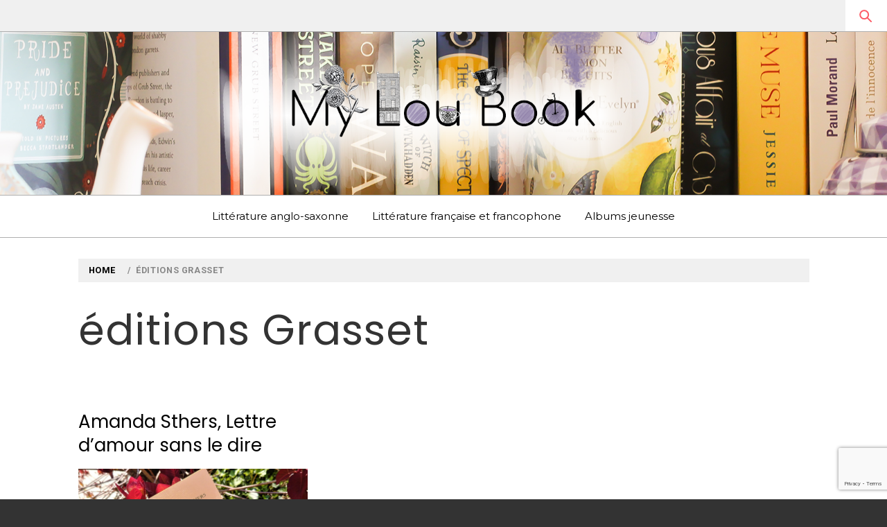

--- FILE ---
content_type: text/html; charset=UTF-8
request_url: http://www.myloubook.com/tag/editions-grasset/
body_size: 7640
content:
<!doctype html>
<html lang="fr-FR">
<head>
    <meta charset="UTF-8">
    <meta name="viewport" content="width=device-width, initial-scale=1">
    <link rel="profile" href="http://gmpg.org/xfn/11">
    <title>éditions Grasset &#8211; MylouBook</title>
<link rel='dns-prefetch' href='//www.myloubook.com' />
<link rel='dns-prefetch' href='//fonts.googleapis.com' />
<link rel='dns-prefetch' href='//s.w.org' />
<link rel="alternate" type="application/rss+xml" title="MylouBook &raquo; Flux" href="http://www.myloubook.com/feed/" />
<link rel="alternate" type="application/rss+xml" title="MylouBook &raquo; Flux des commentaires" href="http://www.myloubook.com/comments/feed/" />
<link rel="alternate" type="application/rss+xml" title="MylouBook &raquo; Flux de l’étiquette éditions Grasset" href="http://www.myloubook.com/tag/editions-grasset/feed/" />
		<script type="text/javascript">
			window._wpemojiSettings = {"baseUrl":"https:\/\/s.w.org\/images\/core\/emoji\/11\/72x72\/","ext":".png","svgUrl":"https:\/\/s.w.org\/images\/core\/emoji\/11\/svg\/","svgExt":".svg","source":{"concatemoji":"http:\/\/www.myloubook.com\/wp-includes\/js\/wp-emoji-release.min.js?ver=4.9.28"}};
			!function(e,a,t){var n,r,o,i=a.createElement("canvas"),p=i.getContext&&i.getContext("2d");function s(e,t){var a=String.fromCharCode;p.clearRect(0,0,i.width,i.height),p.fillText(a.apply(this,e),0,0);e=i.toDataURL();return p.clearRect(0,0,i.width,i.height),p.fillText(a.apply(this,t),0,0),e===i.toDataURL()}function c(e){var t=a.createElement("script");t.src=e,t.defer=t.type="text/javascript",a.getElementsByTagName("head")[0].appendChild(t)}for(o=Array("flag","emoji"),t.supports={everything:!0,everythingExceptFlag:!0},r=0;r<o.length;r++)t.supports[o[r]]=function(e){if(!p||!p.fillText)return!1;switch(p.textBaseline="top",p.font="600 32px Arial",e){case"flag":return s([55356,56826,55356,56819],[55356,56826,8203,55356,56819])?!1:!s([55356,57332,56128,56423,56128,56418,56128,56421,56128,56430,56128,56423,56128,56447],[55356,57332,8203,56128,56423,8203,56128,56418,8203,56128,56421,8203,56128,56430,8203,56128,56423,8203,56128,56447]);case"emoji":return!s([55358,56760,9792,65039],[55358,56760,8203,9792,65039])}return!1}(o[r]),t.supports.everything=t.supports.everything&&t.supports[o[r]],"flag"!==o[r]&&(t.supports.everythingExceptFlag=t.supports.everythingExceptFlag&&t.supports[o[r]]);t.supports.everythingExceptFlag=t.supports.everythingExceptFlag&&!t.supports.flag,t.DOMReady=!1,t.readyCallback=function(){t.DOMReady=!0},t.supports.everything||(n=function(){t.readyCallback()},a.addEventListener?(a.addEventListener("DOMContentLoaded",n,!1),e.addEventListener("load",n,!1)):(e.attachEvent("onload",n),a.attachEvent("onreadystatechange",function(){"complete"===a.readyState&&t.readyCallback()})),(n=t.source||{}).concatemoji?c(n.concatemoji):n.wpemoji&&n.twemoji&&(c(n.twemoji),c(n.wpemoji)))}(window,document,window._wpemojiSettings);
		</script>
		<style type="text/css">
img.wp-smiley,
img.emoji {
	display: inline !important;
	border: none !important;
	box-shadow: none !important;
	height: 1em !important;
	width: 1em !important;
	margin: 0 .07em !important;
	vertical-align: -0.1em !important;
	background: none !important;
	padding: 0 !important;
}
</style>
<link rel='stylesheet' id='ionicons-css'  href='http://www.myloubook.com/wp-content/themes/magazine-elite/assets/lib/ionicons/css/ionicons.min.css?ver=4.9.28' type='text/css' media='all' />
<link rel='stylesheet' id='bootstrap-css'  href='http://www.myloubook.com/wp-content/themes/magazine-elite/assets/lib/bootstrap/css/bootstrap.min.css?ver=4.9.28' type='text/css' media='all' />
<link rel='stylesheet' id='slick-css'  href='http://www.myloubook.com/wp-content/themes/magazine-elite/assets/lib/slick/css/slick.min.css?ver=4.9.28' type='text/css' media='all' />
<link rel='stylesheet' id='jquery-sidr-css-css'  href='http://www.myloubook.com/wp-content/themes/magazine-elite/assets/lib/sidr/css/jquery.sidr.dark.css?ver=4.9.28' type='text/css' media='all' />
<link rel='stylesheet' id='mediaelement-css'  href='http://www.myloubook.com/wp-includes/js/mediaelement/mediaelementplayer-legacy.min.css?ver=4.2.6-78496d1' type='text/css' media='all' />
<link rel='stylesheet' id='wp-mediaelement-css'  href='http://www.myloubook.com/wp-includes/js/mediaelement/wp-mediaelement.min.css?ver=4.9.28' type='text/css' media='all' />
<link rel='stylesheet' id='magazine-elite-style-css'  href='http://www.myloubook.com/wp-content/themes/magazine-elite/style.css?ver=4.9.28' type='text/css' media='all' />
<link rel='stylesheet' id='magazine-elite-google-fonts-css'  href='https://fonts.googleapis.com/css?family=Poppins:400,400i,700,700i|Roboto:400,700|Montserrat&#038;subset=latin,latin-ext' type='text/css' media='all' />
<script type='text/javascript' src='http://www.myloubook.com/wp-includes/js/jquery/jquery.js?ver=1.12.4'></script>
<script type='text/javascript' src='http://www.myloubook.com/wp-includes/js/jquery/jquery-migrate.min.js?ver=1.4.1'></script>
<script type='text/javascript'>
var mejsL10n = {"language":"fr","strings":{"mejs.install-flash":"Vous utilisez un navigateur qui n\u2019a pas le lecteur Flash activ\u00e9 ou install\u00e9. Veuillez activer votre extension Flash ou t\u00e9l\u00e9charger la derni\u00e8re version \u00e0 partir de cette adresse\u00a0: https:\/\/get.adobe.com\/flashplayer\/","mejs.fullscreen-off":"Quitter le plein \u00e9cran","mejs.fullscreen-on":"Passer en plein \u00e9cran","mejs.download-video":"T\u00e9l\u00e9charger la vid\u00e9o","mejs.fullscreen":"Plein \u00e9cran","mejs.time-jump-forward":["Saut en avant d\u20191 seconde","Avancer de %1 secondes"],"mejs.loop":"Lire en boucle","mejs.play":"Lecture","mejs.pause":"Pause","mejs.close":"Fermer","mejs.time-slider":"Curseur de temps","mejs.time-help-text":"Utilisez les fl\u00e8ches droite\/gauche pour avancer d\u2019une seconde, haut\/bas pour avancer de dix secondes.","mejs.time-skip-back":["Revenir une seconde en arri\u00e8re","Saut en arri\u00e8re de %1 seconde(s)"],"mejs.captions-subtitles":"L\u00e9gendes\/Sous-titres","mejs.captions-chapters":"Chapitres","mejs.none":"Aucun","mejs.mute-toggle":"Couper le son","mejs.volume-help-text":"Utilisez les fl\u00e8ches haut\/bas pour augmenter ou diminuer le volume.","mejs.unmute":"R\u00e9activer le son","mejs.mute":"Muet","mejs.volume-slider":"Curseur de volume","mejs.video-player":"Lecteur vid\u00e9o","mejs.audio-player":"Lecteur audio","mejs.ad-skip":"Passer la publicit\u00e9","mejs.ad-skip-info":["Passer dans %1 seconde","Passer dans %1 secondes"],"mejs.source-chooser":"S\u00e9lecteur de source","mejs.stop":"Arr\u00eater","mejs.speed-rate":"Taux de vitesse","mejs.live-broadcast":"\u00c9mission en direct","mejs.afrikaans":"Afrikaans","mejs.albanian":"Albanais","mejs.arabic":"Arabe","mejs.belarusian":"Bi\u00e9lorusse","mejs.bulgarian":"Bulgare","mejs.catalan":"Catalan","mejs.chinese":"Chinois","mejs.chinese-simplified":"Chinois (simplifi\u00e9)","mejs.chinese-traditional":"Chinois (traditionnel)","mejs.croatian":"Croate","mejs.czech":"Tch\u00e8que","mejs.danish":"Danois","mejs.dutch":"N\u00e9erlandais","mejs.english":"Anglais","mejs.estonian":"Estonien","mejs.filipino":"Filipino","mejs.finnish":"Terminer","mejs.french":"Fran\u00e7ais","mejs.galician":"Galicien","mejs.german":"Allemand","mejs.greek":"Grec","mejs.haitian-creole":"Cr\u00e9ole ha\u00eftien","mejs.hebrew":"H\u00e9breu","mejs.hindi":"Hindi","mejs.hungarian":"Hongrois","mejs.icelandic":"Islandais","mejs.indonesian":"Indon\u00e9sien","mejs.irish":"Irlandais","mejs.italian":"Italien","mejs.japanese":"Japonais","mejs.korean":"Cor\u00e9en","mejs.latvian":"Letton","mejs.lithuanian":"Lituanien","mejs.macedonian":"Mac\u00e9donien","mejs.malay":"Malais","mejs.maltese":"Maltais","mejs.norwegian":"Norv\u00e9gien","mejs.persian":"Perse","mejs.polish":"Polonais","mejs.portuguese":"Portugais","mejs.romanian":"Roumain","mejs.russian":"Russe","mejs.serbian":"Serbe","mejs.slovak":"Slovaque","mejs.slovenian":"Slov\u00e9nien","mejs.spanish":"Espagnol","mejs.swahili":"Swahili","mejs.swedish":"Su\u00e9dois","mejs.tagalog":"Tagalog","mejs.thai":"Thai","mejs.turkish":"Turc","mejs.ukrainian":"Ukrainien","mejs.vietnamese":"Vietnamien","mejs.welsh":"Ga\u00e9lique","mejs.yiddish":"Yiddish"}};
</script>
<script type='text/javascript' src='http://www.myloubook.com/wp-includes/js/mediaelement/mediaelement-and-player.min.js?ver=4.2.6-78496d1'></script>
<script type='text/javascript' src='http://www.myloubook.com/wp-includes/js/mediaelement/mediaelement-migrate.min.js?ver=4.9.28'></script>
<script type='text/javascript'>
/* <![CDATA[ */
var _wpmejsSettings = {"pluginPath":"\/wp-includes\/js\/mediaelement\/","classPrefix":"mejs-","stretching":"responsive"};
/* ]]> */
</script>
<link rel='https://api.w.org/' href='http://www.myloubook.com/wp-json/' />
<link rel="EditURI" type="application/rsd+xml" title="RSD" href="http://www.myloubook.com/xmlrpc.php?rsd" />
<link rel="wlwmanifest" type="application/wlwmanifest+xml" href="http://www.myloubook.com/wp-includes/wlwmanifest.xml" /> 
<meta name="generator" content="WordPress 4.9.28" />

		<script async src="https://www.googletagmanager.com/gtag/js?id=UA-1939012-3"></script>
		<script>
			window.dataLayer = window.dataLayer || [];
			function gtag(){dataLayer.push(arguments);}
			gtag('js', new Date());
			gtag('config', 'UA-1939012-3');
		</script>

			<style type="text/css">.recentcomments a{display:inline !important;padding:0 !important;margin:0 !important;}</style>
				<style type="text/css">
					.site-title,
			.site-description {
				position: absolute;
				clip: rect(1px, 1px, 1px, 1px);
			}
				</style>
		
<!-- BEGIN ExactMetrics v5.3.10 Universal Analytics - https://exactmetrics.com/ -->
<script>
(function(i,s,o,g,r,a,m){i['GoogleAnalyticsObject']=r;i[r]=i[r]||function(){
	(i[r].q=i[r].q||[]).push(arguments)},i[r].l=1*new Date();a=s.createElement(o),
	m=s.getElementsByTagName(o)[0];a.async=1;a.src=g;m.parentNode.insertBefore(a,m)
})(window,document,'script','https://www.google-analytics.com/analytics.js','ga');
  ga('create', 'UA-1939012-3', 'auto');
  ga('send', 'pageview');
</script>
<!-- END ExactMetrics Universal Analytics -->
		<style type="text/css" id="wp-custom-css">
			.post-thumb img {
    height: auto;
    max-width: 100%;
    margin-left: auto;
    margin-right: auto;
    display: block;
}		</style>
	</head>
<body class="archive tag tag-editions-grasset tag-2980 hfeed saga-full-layout accessbar-disabled no-sidebar">


<div id="page" class="site">
    <a class="skip-link screen-reader-text" href="#content">Skip to content</a>

        <div class="preloader" style="display:none">
        <div class="loader-wrapper">
            <div class="loader-content">
                <div class="loader-dot dot-1"></div>
                <div class="loader-dot dot-2"></div>
                <div class="loader-dot dot-3"></div>
                <div class="loader-dot dot-4"></div>
                <div class="loader-dot dot-5"></div>
                <div class="loader-dot dot-6"></div>
                <div class="loader-dot dot-7"></div>
                <div class="loader-dot dot-8"></div>
                <div class="loader-dot dot-center"></div>
            </div>
        </div>
    </div>

    <header id="saga-header" class="site-header">
                    <div class="saga-topnav">
                <div class="container-fluid">
                    <div class="row">
                        <div class="col-sm-10 col-xs-10">
                            <div class="top-nav primary-font">
                                                            </div>
                        </div>
                        <div class="pull-right">
                            <a href="#" class="search-button">
                                <span class="saga-search-icon" aria-hidden="true"></span>
                            </a>
                        </div>
                    </div>
                </div>
            </div>
        
        <div class="search-box">
            <div class="container">
                <div class="row">
                    <div class="col-sm-8 col-sm-offset-2 col-xs-12">
                        <form role="search" method="get" class="search-form" action="http://www.myloubook.com/">
				<label>
					<span class="screen-reader-text">Rechercher :</span>
					<input type="search" class="search-field" placeholder="Recherche&hellip;" value="" name="s" />
				</label>
				<input type="submit" class="search-submit" value="Rechercher" />
			</form>                    </div>
                </div>
            </div>
        </div><!--Searchbar Ends-->

        <div class="saga-midnav data-bg" data-background="http://www.myloubook.com/wp-content/uploads/2018/09/IMG_0882-8.png">
            <div class="container">
                <div class="row">
                    <div class="col-sm-12">
                        <div class="site-branding text-center">
                                                            <p class="site-title"><a href="http://www.myloubook.com/" rel="home">MylouBook</a></p>
                                                                <p class="site-description primary-font">
                                    <span>Voyages littéraires en Angleterre et ailleurs</span>
                                </p>
                                                        </div><!-- .site-branding -->
                    </div>
                </div>
            </div>
        </div>
        <div class="saga-navigation">
            <div class="navigation-wrapper">
                <nav id="site-navigation" class="main-navigation">
                <span class="toggle-menu" aria-controls="primary-menu" aria-expanded="false">
                     <span class="screen-reader-text">
                        Primary Menu                    </span>
                    <i class="ham"></i>
                </span>
                <div class="menu"><ul id="primary-menu" class="menu"><li id="menu-item-23144" class="menu-item menu-item-type-taxonomy menu-item-object-category menu-item-23144"><a href="http://www.myloubook.com/category/litterature-anglo-saxonne/">Littérature anglo-saxonne</a></li>
<li id="menu-item-23145" class="menu-item menu-item-type-taxonomy menu-item-object-category menu-item-23145"><a href="http://www.myloubook.com/category/litterature-francaise-et-francophone/">Littérature française et francophone</a></li>
<li id="menu-item-23146" class="menu-item menu-item-type-taxonomy menu-item-object-category menu-item-23146"><a href="http://www.myloubook.com/category/albums-jeunesse/">Albums jeunesse</a></li>
</ul></div>                </nav><!-- #site-navigation -->
            </div>
        </div>
    </header><!-- #masthead -->

                <div class="wrapper inner-banner">
                <div class="entry-header-wrapper">
                    <div class="container">
                        <div class="row">
                            <div class="col-sm-12">
                                <div class="primary-font saga-bredcrumb">
                                    <div role="navigation" aria-label="Breadcrumbs" class="breadcrumb-trail breadcrumbs" itemprop="breadcrumb"><ul class="trail-items" itemscope itemtype="http://schema.org/BreadcrumbList"><meta name="numberOfItems" content="2" /><meta name="itemListOrder" content="Ascending" /><li itemprop="itemListElement" itemscope itemtype="http://schema.org/ListItem" class="trail-item trail-begin"><a href="http://www.myloubook.com" rel="home"><span itemprop="name">Home</span></a><meta itemprop="position" content="1" /></li><li itemprop="itemListElement" itemscope itemtype="http://schema.org/ListItem" class="trail-item trail-end"><span itemprop="name">éditions Grasset</span><meta itemprop="position" content="2" /></li></ul></div>                                </div>
                            </div>
                            <div class="col-sm-12">
                                <h1 class="entry-title">éditions Grasset</h1>                            </div>
                        </div>
                    </div>
                </div>
            </div>
                        <div id="content" class="site-content">
        
	<div id="primary" class="content-area">
		<main id="main" class="site-main">
                <div class="masonry-grid masonry-col"><article id="post-27981" class="post-27981 post type-post status-publish format-standard has-post-thumbnail hentry category-japon category-litterature-francaise-et-francophone tag-amanda-sthers tag-editions-grasset tag-un-mois-au-japon">
            <header class="entry-header">
            <h2 class="entry-title"><a href="http://www.myloubook.com/2021/04/26/amanda-sthers-lettre-damour-sans-le-dire/" rel="bookmark">Amanda Sthers, Lettre d&rsquo;amour sans le dire</a></h2>        </header>
        <div class="entry-content"><div class="post-thumb"><img width="2735" height="2050" src="http://www.myloubook.com/wp-content/uploads/2021/04/sthers_lettre-damour-sans-le-dire-02.jpg" class="attachment-full size-full wp-post-image" alt="" srcset="http://www.myloubook.com/wp-content/uploads/2021/04/sthers_lettre-damour-sans-le-dire-02.jpg 2735w, http://www.myloubook.com/wp-content/uploads/2021/04/sthers_lettre-damour-sans-le-dire-02-300x225.jpg 300w, http://www.myloubook.com/wp-content/uploads/2021/04/sthers_lettre-damour-sans-le-dire-02-768x576.jpg 768w, http://www.myloubook.com/wp-content/uploads/2021/04/sthers_lettre-damour-sans-le-dire-02-1024x768.jpg 1024w" sizes="(max-width: 2735px) 100vw, 2735px" /><div class="grid-item-overlay"><a href="http://www.myloubook.com/2021/04/26/amanda-sthers-lettre-damour-sans-le-dire/"><span><i class="ion-ios-paperplane"></i></span></a></div></div><p>Lettre d&rsquo;amour sans le dire est la lettre d&rsquo;amour voilée qu&rsquo;adresse une femme française à un homme japonais qu&rsquo;elle a rencontré dans un salon de thé et de massage des beaux quartiers parisiens. Issue d&rsquo;un milieu modeste, la femme a [&hellip;]</p>
</div>
    <footer class="entry-footer">
        <div class="entry-meta">
                        <span class="posted-on">
                <span class="saga-icon ion-android-alarm-clock"></span>
                <a href="http://www.myloubook.com/2021/04/26/amanda-sthers-lettre-damour-sans-le-dire/" rel="bookmark"><time class="entry-date published" datetime="2021-04-26T00:49:48+00:00">26 avril 2021</time><time class="updated" datetime="2021-05-09T22:08:11+00:00">9 mai 2021</time></a>            </span>
            <span class="cat-links"><span class="saga-icon ion-ios-folder-outline"></span><a href="http://www.myloubook.com/category/japon/" rel="category tag">Japon</a>, <a href="http://www.myloubook.com/category/litterature-francaise-et-francophone/" rel="category tag">Littérature française et francophone</a></span>        </div>
    </footer><!-- .entry-footer -->
</article></div>		</main><!-- #main -->
	</div><!-- #primary -->

    </div><!-- #content -->
    

<footer id="colophon" class="site-footer">
    
    <div class="site-copyright primary-background tertiary-font">
        <div class="container">
            <div class="row">
                <div class="col-sm-12">
                    <span>
                        Copyright &copy; All rights reserved.                    </span>
                    Theme: Magazine Elite by <a href="http://themesaga.com/" target = "_blank" rel="designer">Themesaga</a>                </div>
            </div>
        </div>
    </div>

</footer>
</div>
<!-- #page -->




<div class="reveal-model">
    <div class="reveal" role="document">
        <div class="table-format">
            <div class="table-format-child">
                <div class="col-md-8 col-md-offset-2">
                    <div class="row">
                        <div class="col-md-6">
                                                    </div>
                        <div class="col-md-6">
                                                    </div>
                    </div>
                </div>
            </div>
        </div>
        <div class="close-popup"></div>
    </div>
</div>

			<script src="https://www.google.com/recaptcha/api.js?render=6LfFY9EUAAAAABCTR7l3G_Cl6q7isoXTvKPYLhMZ"></script>
			<script type="text/javascript">
				( function( grecaptcha ) {

					var anr_onloadCallback = function() {
						grecaptcha.execute(
							'6LfFY9EUAAAAABCTR7l3G_Cl6q7isoXTvKPYLhMZ',
							{ action: 'advanced_nocaptcha_recaptcha' }
						).then( function( token ) {
							for ( var i = 0; i < document.forms.length; i++ ) {
								var form = document.forms[i];
								var captcha = form.querySelector( 'input[name="g-recaptcha-response"]' );
								if ( null === captcha )
									continue;

								captcha.value = token;
							}
						});
					};

					grecaptcha.ready( anr_onloadCallback );

					document.addEventListener( 'wpcf7submit', anr_onloadCallback, false );
					if ( typeof wc_checkout_params !== 'undefined' ) {
						jQuery( document.body ).on( 'checkout_error', anr_onloadCallback );
					}

				} )( grecaptcha );
			</script>
			<script type='text/javascript' src='http://www.myloubook.com/wp-content/themes/magazine-elite/assets/saga/js/skip-link-focus-fix.js?ver=20151215'></script>
<script type='text/javascript' src='http://www.myloubook.com/wp-content/themes/magazine-elite/assets/lib/bootstrap/js/bootstrap.min.js?ver=4.9.28'></script>
<script type='text/javascript' src='http://www.myloubook.com/wp-content/themes/magazine-elite/assets/lib/slick/js/slick.min.js?ver=4.9.28'></script>
<script type='text/javascript' src='http://www.myloubook.com/wp-content/themes/magazine-elite/assets/lib/sidr/js/jquery.sidr.min.js?ver=4.9.28'></script>
<script type='text/javascript' src='http://www.myloubook.com/wp-includes/js/imagesloaded.min.js?ver=3.2.0'></script>
<script type='text/javascript' src='http://www.myloubook.com/wp-includes/js/masonry.min.js?ver=3.3.2'></script>
<script type='text/javascript' src='http://www.myloubook.com/wp-includes/js/mediaelement/wp-mediaelement.min.js?ver=4.9.28'></script>
<script type='text/javascript'>
/* <![CDATA[ */
var magazineElite = {"nonce":"5c49f00963","ajaxurl":"http:\/\/www.myloubook.com\/wp-admin\/admin-ajax.php","cat":"editions-grasset","taxonomy":"post_tag"};
/* ]]> */
</script>
<script type='text/javascript' src='http://www.myloubook.com/wp-content/themes/magazine-elite/assets/saga/js/script.js?ver=4.9.28'></script>
<script type='text/javascript' src='http://www.myloubook.com/wp-includes/js/wp-embed.min.js?ver=4.9.28'></script>

</body>
</html>


--- FILE ---
content_type: text/html; charset=utf-8
request_url: https://www.google.com/recaptcha/api2/anchor?ar=1&k=6LfFY9EUAAAAABCTR7l3G_Cl6q7isoXTvKPYLhMZ&co=aHR0cDovL3d3dy5teWxvdWJvb2suY29tOjgw&hl=en&v=N67nZn4AqZkNcbeMu4prBgzg&size=invisible&anchor-ms=20000&execute-ms=30000&cb=q9c6caxv4w9
body_size: 48650
content:
<!DOCTYPE HTML><html dir="ltr" lang="en"><head><meta http-equiv="Content-Type" content="text/html; charset=UTF-8">
<meta http-equiv="X-UA-Compatible" content="IE=edge">
<title>reCAPTCHA</title>
<style type="text/css">
/* cyrillic-ext */
@font-face {
  font-family: 'Roboto';
  font-style: normal;
  font-weight: 400;
  font-stretch: 100%;
  src: url(//fonts.gstatic.com/s/roboto/v48/KFO7CnqEu92Fr1ME7kSn66aGLdTylUAMa3GUBHMdazTgWw.woff2) format('woff2');
  unicode-range: U+0460-052F, U+1C80-1C8A, U+20B4, U+2DE0-2DFF, U+A640-A69F, U+FE2E-FE2F;
}
/* cyrillic */
@font-face {
  font-family: 'Roboto';
  font-style: normal;
  font-weight: 400;
  font-stretch: 100%;
  src: url(//fonts.gstatic.com/s/roboto/v48/KFO7CnqEu92Fr1ME7kSn66aGLdTylUAMa3iUBHMdazTgWw.woff2) format('woff2');
  unicode-range: U+0301, U+0400-045F, U+0490-0491, U+04B0-04B1, U+2116;
}
/* greek-ext */
@font-face {
  font-family: 'Roboto';
  font-style: normal;
  font-weight: 400;
  font-stretch: 100%;
  src: url(//fonts.gstatic.com/s/roboto/v48/KFO7CnqEu92Fr1ME7kSn66aGLdTylUAMa3CUBHMdazTgWw.woff2) format('woff2');
  unicode-range: U+1F00-1FFF;
}
/* greek */
@font-face {
  font-family: 'Roboto';
  font-style: normal;
  font-weight: 400;
  font-stretch: 100%;
  src: url(//fonts.gstatic.com/s/roboto/v48/KFO7CnqEu92Fr1ME7kSn66aGLdTylUAMa3-UBHMdazTgWw.woff2) format('woff2');
  unicode-range: U+0370-0377, U+037A-037F, U+0384-038A, U+038C, U+038E-03A1, U+03A3-03FF;
}
/* math */
@font-face {
  font-family: 'Roboto';
  font-style: normal;
  font-weight: 400;
  font-stretch: 100%;
  src: url(//fonts.gstatic.com/s/roboto/v48/KFO7CnqEu92Fr1ME7kSn66aGLdTylUAMawCUBHMdazTgWw.woff2) format('woff2');
  unicode-range: U+0302-0303, U+0305, U+0307-0308, U+0310, U+0312, U+0315, U+031A, U+0326-0327, U+032C, U+032F-0330, U+0332-0333, U+0338, U+033A, U+0346, U+034D, U+0391-03A1, U+03A3-03A9, U+03B1-03C9, U+03D1, U+03D5-03D6, U+03F0-03F1, U+03F4-03F5, U+2016-2017, U+2034-2038, U+203C, U+2040, U+2043, U+2047, U+2050, U+2057, U+205F, U+2070-2071, U+2074-208E, U+2090-209C, U+20D0-20DC, U+20E1, U+20E5-20EF, U+2100-2112, U+2114-2115, U+2117-2121, U+2123-214F, U+2190, U+2192, U+2194-21AE, U+21B0-21E5, U+21F1-21F2, U+21F4-2211, U+2213-2214, U+2216-22FF, U+2308-230B, U+2310, U+2319, U+231C-2321, U+2336-237A, U+237C, U+2395, U+239B-23B7, U+23D0, U+23DC-23E1, U+2474-2475, U+25AF, U+25B3, U+25B7, U+25BD, U+25C1, U+25CA, U+25CC, U+25FB, U+266D-266F, U+27C0-27FF, U+2900-2AFF, U+2B0E-2B11, U+2B30-2B4C, U+2BFE, U+3030, U+FF5B, U+FF5D, U+1D400-1D7FF, U+1EE00-1EEFF;
}
/* symbols */
@font-face {
  font-family: 'Roboto';
  font-style: normal;
  font-weight: 400;
  font-stretch: 100%;
  src: url(//fonts.gstatic.com/s/roboto/v48/KFO7CnqEu92Fr1ME7kSn66aGLdTylUAMaxKUBHMdazTgWw.woff2) format('woff2');
  unicode-range: U+0001-000C, U+000E-001F, U+007F-009F, U+20DD-20E0, U+20E2-20E4, U+2150-218F, U+2190, U+2192, U+2194-2199, U+21AF, U+21E6-21F0, U+21F3, U+2218-2219, U+2299, U+22C4-22C6, U+2300-243F, U+2440-244A, U+2460-24FF, U+25A0-27BF, U+2800-28FF, U+2921-2922, U+2981, U+29BF, U+29EB, U+2B00-2BFF, U+4DC0-4DFF, U+FFF9-FFFB, U+10140-1018E, U+10190-1019C, U+101A0, U+101D0-101FD, U+102E0-102FB, U+10E60-10E7E, U+1D2C0-1D2D3, U+1D2E0-1D37F, U+1F000-1F0FF, U+1F100-1F1AD, U+1F1E6-1F1FF, U+1F30D-1F30F, U+1F315, U+1F31C, U+1F31E, U+1F320-1F32C, U+1F336, U+1F378, U+1F37D, U+1F382, U+1F393-1F39F, U+1F3A7-1F3A8, U+1F3AC-1F3AF, U+1F3C2, U+1F3C4-1F3C6, U+1F3CA-1F3CE, U+1F3D4-1F3E0, U+1F3ED, U+1F3F1-1F3F3, U+1F3F5-1F3F7, U+1F408, U+1F415, U+1F41F, U+1F426, U+1F43F, U+1F441-1F442, U+1F444, U+1F446-1F449, U+1F44C-1F44E, U+1F453, U+1F46A, U+1F47D, U+1F4A3, U+1F4B0, U+1F4B3, U+1F4B9, U+1F4BB, U+1F4BF, U+1F4C8-1F4CB, U+1F4D6, U+1F4DA, U+1F4DF, U+1F4E3-1F4E6, U+1F4EA-1F4ED, U+1F4F7, U+1F4F9-1F4FB, U+1F4FD-1F4FE, U+1F503, U+1F507-1F50B, U+1F50D, U+1F512-1F513, U+1F53E-1F54A, U+1F54F-1F5FA, U+1F610, U+1F650-1F67F, U+1F687, U+1F68D, U+1F691, U+1F694, U+1F698, U+1F6AD, U+1F6B2, U+1F6B9-1F6BA, U+1F6BC, U+1F6C6-1F6CF, U+1F6D3-1F6D7, U+1F6E0-1F6EA, U+1F6F0-1F6F3, U+1F6F7-1F6FC, U+1F700-1F7FF, U+1F800-1F80B, U+1F810-1F847, U+1F850-1F859, U+1F860-1F887, U+1F890-1F8AD, U+1F8B0-1F8BB, U+1F8C0-1F8C1, U+1F900-1F90B, U+1F93B, U+1F946, U+1F984, U+1F996, U+1F9E9, U+1FA00-1FA6F, U+1FA70-1FA7C, U+1FA80-1FA89, U+1FA8F-1FAC6, U+1FACE-1FADC, U+1FADF-1FAE9, U+1FAF0-1FAF8, U+1FB00-1FBFF;
}
/* vietnamese */
@font-face {
  font-family: 'Roboto';
  font-style: normal;
  font-weight: 400;
  font-stretch: 100%;
  src: url(//fonts.gstatic.com/s/roboto/v48/KFO7CnqEu92Fr1ME7kSn66aGLdTylUAMa3OUBHMdazTgWw.woff2) format('woff2');
  unicode-range: U+0102-0103, U+0110-0111, U+0128-0129, U+0168-0169, U+01A0-01A1, U+01AF-01B0, U+0300-0301, U+0303-0304, U+0308-0309, U+0323, U+0329, U+1EA0-1EF9, U+20AB;
}
/* latin-ext */
@font-face {
  font-family: 'Roboto';
  font-style: normal;
  font-weight: 400;
  font-stretch: 100%;
  src: url(//fonts.gstatic.com/s/roboto/v48/KFO7CnqEu92Fr1ME7kSn66aGLdTylUAMa3KUBHMdazTgWw.woff2) format('woff2');
  unicode-range: U+0100-02BA, U+02BD-02C5, U+02C7-02CC, U+02CE-02D7, U+02DD-02FF, U+0304, U+0308, U+0329, U+1D00-1DBF, U+1E00-1E9F, U+1EF2-1EFF, U+2020, U+20A0-20AB, U+20AD-20C0, U+2113, U+2C60-2C7F, U+A720-A7FF;
}
/* latin */
@font-face {
  font-family: 'Roboto';
  font-style: normal;
  font-weight: 400;
  font-stretch: 100%;
  src: url(//fonts.gstatic.com/s/roboto/v48/KFO7CnqEu92Fr1ME7kSn66aGLdTylUAMa3yUBHMdazQ.woff2) format('woff2');
  unicode-range: U+0000-00FF, U+0131, U+0152-0153, U+02BB-02BC, U+02C6, U+02DA, U+02DC, U+0304, U+0308, U+0329, U+2000-206F, U+20AC, U+2122, U+2191, U+2193, U+2212, U+2215, U+FEFF, U+FFFD;
}
/* cyrillic-ext */
@font-face {
  font-family: 'Roboto';
  font-style: normal;
  font-weight: 500;
  font-stretch: 100%;
  src: url(//fonts.gstatic.com/s/roboto/v48/KFO7CnqEu92Fr1ME7kSn66aGLdTylUAMa3GUBHMdazTgWw.woff2) format('woff2');
  unicode-range: U+0460-052F, U+1C80-1C8A, U+20B4, U+2DE0-2DFF, U+A640-A69F, U+FE2E-FE2F;
}
/* cyrillic */
@font-face {
  font-family: 'Roboto';
  font-style: normal;
  font-weight: 500;
  font-stretch: 100%;
  src: url(//fonts.gstatic.com/s/roboto/v48/KFO7CnqEu92Fr1ME7kSn66aGLdTylUAMa3iUBHMdazTgWw.woff2) format('woff2');
  unicode-range: U+0301, U+0400-045F, U+0490-0491, U+04B0-04B1, U+2116;
}
/* greek-ext */
@font-face {
  font-family: 'Roboto';
  font-style: normal;
  font-weight: 500;
  font-stretch: 100%;
  src: url(//fonts.gstatic.com/s/roboto/v48/KFO7CnqEu92Fr1ME7kSn66aGLdTylUAMa3CUBHMdazTgWw.woff2) format('woff2');
  unicode-range: U+1F00-1FFF;
}
/* greek */
@font-face {
  font-family: 'Roboto';
  font-style: normal;
  font-weight: 500;
  font-stretch: 100%;
  src: url(//fonts.gstatic.com/s/roboto/v48/KFO7CnqEu92Fr1ME7kSn66aGLdTylUAMa3-UBHMdazTgWw.woff2) format('woff2');
  unicode-range: U+0370-0377, U+037A-037F, U+0384-038A, U+038C, U+038E-03A1, U+03A3-03FF;
}
/* math */
@font-face {
  font-family: 'Roboto';
  font-style: normal;
  font-weight: 500;
  font-stretch: 100%;
  src: url(//fonts.gstatic.com/s/roboto/v48/KFO7CnqEu92Fr1ME7kSn66aGLdTylUAMawCUBHMdazTgWw.woff2) format('woff2');
  unicode-range: U+0302-0303, U+0305, U+0307-0308, U+0310, U+0312, U+0315, U+031A, U+0326-0327, U+032C, U+032F-0330, U+0332-0333, U+0338, U+033A, U+0346, U+034D, U+0391-03A1, U+03A3-03A9, U+03B1-03C9, U+03D1, U+03D5-03D6, U+03F0-03F1, U+03F4-03F5, U+2016-2017, U+2034-2038, U+203C, U+2040, U+2043, U+2047, U+2050, U+2057, U+205F, U+2070-2071, U+2074-208E, U+2090-209C, U+20D0-20DC, U+20E1, U+20E5-20EF, U+2100-2112, U+2114-2115, U+2117-2121, U+2123-214F, U+2190, U+2192, U+2194-21AE, U+21B0-21E5, U+21F1-21F2, U+21F4-2211, U+2213-2214, U+2216-22FF, U+2308-230B, U+2310, U+2319, U+231C-2321, U+2336-237A, U+237C, U+2395, U+239B-23B7, U+23D0, U+23DC-23E1, U+2474-2475, U+25AF, U+25B3, U+25B7, U+25BD, U+25C1, U+25CA, U+25CC, U+25FB, U+266D-266F, U+27C0-27FF, U+2900-2AFF, U+2B0E-2B11, U+2B30-2B4C, U+2BFE, U+3030, U+FF5B, U+FF5D, U+1D400-1D7FF, U+1EE00-1EEFF;
}
/* symbols */
@font-face {
  font-family: 'Roboto';
  font-style: normal;
  font-weight: 500;
  font-stretch: 100%;
  src: url(//fonts.gstatic.com/s/roboto/v48/KFO7CnqEu92Fr1ME7kSn66aGLdTylUAMaxKUBHMdazTgWw.woff2) format('woff2');
  unicode-range: U+0001-000C, U+000E-001F, U+007F-009F, U+20DD-20E0, U+20E2-20E4, U+2150-218F, U+2190, U+2192, U+2194-2199, U+21AF, U+21E6-21F0, U+21F3, U+2218-2219, U+2299, U+22C4-22C6, U+2300-243F, U+2440-244A, U+2460-24FF, U+25A0-27BF, U+2800-28FF, U+2921-2922, U+2981, U+29BF, U+29EB, U+2B00-2BFF, U+4DC0-4DFF, U+FFF9-FFFB, U+10140-1018E, U+10190-1019C, U+101A0, U+101D0-101FD, U+102E0-102FB, U+10E60-10E7E, U+1D2C0-1D2D3, U+1D2E0-1D37F, U+1F000-1F0FF, U+1F100-1F1AD, U+1F1E6-1F1FF, U+1F30D-1F30F, U+1F315, U+1F31C, U+1F31E, U+1F320-1F32C, U+1F336, U+1F378, U+1F37D, U+1F382, U+1F393-1F39F, U+1F3A7-1F3A8, U+1F3AC-1F3AF, U+1F3C2, U+1F3C4-1F3C6, U+1F3CA-1F3CE, U+1F3D4-1F3E0, U+1F3ED, U+1F3F1-1F3F3, U+1F3F5-1F3F7, U+1F408, U+1F415, U+1F41F, U+1F426, U+1F43F, U+1F441-1F442, U+1F444, U+1F446-1F449, U+1F44C-1F44E, U+1F453, U+1F46A, U+1F47D, U+1F4A3, U+1F4B0, U+1F4B3, U+1F4B9, U+1F4BB, U+1F4BF, U+1F4C8-1F4CB, U+1F4D6, U+1F4DA, U+1F4DF, U+1F4E3-1F4E6, U+1F4EA-1F4ED, U+1F4F7, U+1F4F9-1F4FB, U+1F4FD-1F4FE, U+1F503, U+1F507-1F50B, U+1F50D, U+1F512-1F513, U+1F53E-1F54A, U+1F54F-1F5FA, U+1F610, U+1F650-1F67F, U+1F687, U+1F68D, U+1F691, U+1F694, U+1F698, U+1F6AD, U+1F6B2, U+1F6B9-1F6BA, U+1F6BC, U+1F6C6-1F6CF, U+1F6D3-1F6D7, U+1F6E0-1F6EA, U+1F6F0-1F6F3, U+1F6F7-1F6FC, U+1F700-1F7FF, U+1F800-1F80B, U+1F810-1F847, U+1F850-1F859, U+1F860-1F887, U+1F890-1F8AD, U+1F8B0-1F8BB, U+1F8C0-1F8C1, U+1F900-1F90B, U+1F93B, U+1F946, U+1F984, U+1F996, U+1F9E9, U+1FA00-1FA6F, U+1FA70-1FA7C, U+1FA80-1FA89, U+1FA8F-1FAC6, U+1FACE-1FADC, U+1FADF-1FAE9, U+1FAF0-1FAF8, U+1FB00-1FBFF;
}
/* vietnamese */
@font-face {
  font-family: 'Roboto';
  font-style: normal;
  font-weight: 500;
  font-stretch: 100%;
  src: url(//fonts.gstatic.com/s/roboto/v48/KFO7CnqEu92Fr1ME7kSn66aGLdTylUAMa3OUBHMdazTgWw.woff2) format('woff2');
  unicode-range: U+0102-0103, U+0110-0111, U+0128-0129, U+0168-0169, U+01A0-01A1, U+01AF-01B0, U+0300-0301, U+0303-0304, U+0308-0309, U+0323, U+0329, U+1EA0-1EF9, U+20AB;
}
/* latin-ext */
@font-face {
  font-family: 'Roboto';
  font-style: normal;
  font-weight: 500;
  font-stretch: 100%;
  src: url(//fonts.gstatic.com/s/roboto/v48/KFO7CnqEu92Fr1ME7kSn66aGLdTylUAMa3KUBHMdazTgWw.woff2) format('woff2');
  unicode-range: U+0100-02BA, U+02BD-02C5, U+02C7-02CC, U+02CE-02D7, U+02DD-02FF, U+0304, U+0308, U+0329, U+1D00-1DBF, U+1E00-1E9F, U+1EF2-1EFF, U+2020, U+20A0-20AB, U+20AD-20C0, U+2113, U+2C60-2C7F, U+A720-A7FF;
}
/* latin */
@font-face {
  font-family: 'Roboto';
  font-style: normal;
  font-weight: 500;
  font-stretch: 100%;
  src: url(//fonts.gstatic.com/s/roboto/v48/KFO7CnqEu92Fr1ME7kSn66aGLdTylUAMa3yUBHMdazQ.woff2) format('woff2');
  unicode-range: U+0000-00FF, U+0131, U+0152-0153, U+02BB-02BC, U+02C6, U+02DA, U+02DC, U+0304, U+0308, U+0329, U+2000-206F, U+20AC, U+2122, U+2191, U+2193, U+2212, U+2215, U+FEFF, U+FFFD;
}
/* cyrillic-ext */
@font-face {
  font-family: 'Roboto';
  font-style: normal;
  font-weight: 900;
  font-stretch: 100%;
  src: url(//fonts.gstatic.com/s/roboto/v48/KFO7CnqEu92Fr1ME7kSn66aGLdTylUAMa3GUBHMdazTgWw.woff2) format('woff2');
  unicode-range: U+0460-052F, U+1C80-1C8A, U+20B4, U+2DE0-2DFF, U+A640-A69F, U+FE2E-FE2F;
}
/* cyrillic */
@font-face {
  font-family: 'Roboto';
  font-style: normal;
  font-weight: 900;
  font-stretch: 100%;
  src: url(//fonts.gstatic.com/s/roboto/v48/KFO7CnqEu92Fr1ME7kSn66aGLdTylUAMa3iUBHMdazTgWw.woff2) format('woff2');
  unicode-range: U+0301, U+0400-045F, U+0490-0491, U+04B0-04B1, U+2116;
}
/* greek-ext */
@font-face {
  font-family: 'Roboto';
  font-style: normal;
  font-weight: 900;
  font-stretch: 100%;
  src: url(//fonts.gstatic.com/s/roboto/v48/KFO7CnqEu92Fr1ME7kSn66aGLdTylUAMa3CUBHMdazTgWw.woff2) format('woff2');
  unicode-range: U+1F00-1FFF;
}
/* greek */
@font-face {
  font-family: 'Roboto';
  font-style: normal;
  font-weight: 900;
  font-stretch: 100%;
  src: url(//fonts.gstatic.com/s/roboto/v48/KFO7CnqEu92Fr1ME7kSn66aGLdTylUAMa3-UBHMdazTgWw.woff2) format('woff2');
  unicode-range: U+0370-0377, U+037A-037F, U+0384-038A, U+038C, U+038E-03A1, U+03A3-03FF;
}
/* math */
@font-face {
  font-family: 'Roboto';
  font-style: normal;
  font-weight: 900;
  font-stretch: 100%;
  src: url(//fonts.gstatic.com/s/roboto/v48/KFO7CnqEu92Fr1ME7kSn66aGLdTylUAMawCUBHMdazTgWw.woff2) format('woff2');
  unicode-range: U+0302-0303, U+0305, U+0307-0308, U+0310, U+0312, U+0315, U+031A, U+0326-0327, U+032C, U+032F-0330, U+0332-0333, U+0338, U+033A, U+0346, U+034D, U+0391-03A1, U+03A3-03A9, U+03B1-03C9, U+03D1, U+03D5-03D6, U+03F0-03F1, U+03F4-03F5, U+2016-2017, U+2034-2038, U+203C, U+2040, U+2043, U+2047, U+2050, U+2057, U+205F, U+2070-2071, U+2074-208E, U+2090-209C, U+20D0-20DC, U+20E1, U+20E5-20EF, U+2100-2112, U+2114-2115, U+2117-2121, U+2123-214F, U+2190, U+2192, U+2194-21AE, U+21B0-21E5, U+21F1-21F2, U+21F4-2211, U+2213-2214, U+2216-22FF, U+2308-230B, U+2310, U+2319, U+231C-2321, U+2336-237A, U+237C, U+2395, U+239B-23B7, U+23D0, U+23DC-23E1, U+2474-2475, U+25AF, U+25B3, U+25B7, U+25BD, U+25C1, U+25CA, U+25CC, U+25FB, U+266D-266F, U+27C0-27FF, U+2900-2AFF, U+2B0E-2B11, U+2B30-2B4C, U+2BFE, U+3030, U+FF5B, U+FF5D, U+1D400-1D7FF, U+1EE00-1EEFF;
}
/* symbols */
@font-face {
  font-family: 'Roboto';
  font-style: normal;
  font-weight: 900;
  font-stretch: 100%;
  src: url(//fonts.gstatic.com/s/roboto/v48/KFO7CnqEu92Fr1ME7kSn66aGLdTylUAMaxKUBHMdazTgWw.woff2) format('woff2');
  unicode-range: U+0001-000C, U+000E-001F, U+007F-009F, U+20DD-20E0, U+20E2-20E4, U+2150-218F, U+2190, U+2192, U+2194-2199, U+21AF, U+21E6-21F0, U+21F3, U+2218-2219, U+2299, U+22C4-22C6, U+2300-243F, U+2440-244A, U+2460-24FF, U+25A0-27BF, U+2800-28FF, U+2921-2922, U+2981, U+29BF, U+29EB, U+2B00-2BFF, U+4DC0-4DFF, U+FFF9-FFFB, U+10140-1018E, U+10190-1019C, U+101A0, U+101D0-101FD, U+102E0-102FB, U+10E60-10E7E, U+1D2C0-1D2D3, U+1D2E0-1D37F, U+1F000-1F0FF, U+1F100-1F1AD, U+1F1E6-1F1FF, U+1F30D-1F30F, U+1F315, U+1F31C, U+1F31E, U+1F320-1F32C, U+1F336, U+1F378, U+1F37D, U+1F382, U+1F393-1F39F, U+1F3A7-1F3A8, U+1F3AC-1F3AF, U+1F3C2, U+1F3C4-1F3C6, U+1F3CA-1F3CE, U+1F3D4-1F3E0, U+1F3ED, U+1F3F1-1F3F3, U+1F3F5-1F3F7, U+1F408, U+1F415, U+1F41F, U+1F426, U+1F43F, U+1F441-1F442, U+1F444, U+1F446-1F449, U+1F44C-1F44E, U+1F453, U+1F46A, U+1F47D, U+1F4A3, U+1F4B0, U+1F4B3, U+1F4B9, U+1F4BB, U+1F4BF, U+1F4C8-1F4CB, U+1F4D6, U+1F4DA, U+1F4DF, U+1F4E3-1F4E6, U+1F4EA-1F4ED, U+1F4F7, U+1F4F9-1F4FB, U+1F4FD-1F4FE, U+1F503, U+1F507-1F50B, U+1F50D, U+1F512-1F513, U+1F53E-1F54A, U+1F54F-1F5FA, U+1F610, U+1F650-1F67F, U+1F687, U+1F68D, U+1F691, U+1F694, U+1F698, U+1F6AD, U+1F6B2, U+1F6B9-1F6BA, U+1F6BC, U+1F6C6-1F6CF, U+1F6D3-1F6D7, U+1F6E0-1F6EA, U+1F6F0-1F6F3, U+1F6F7-1F6FC, U+1F700-1F7FF, U+1F800-1F80B, U+1F810-1F847, U+1F850-1F859, U+1F860-1F887, U+1F890-1F8AD, U+1F8B0-1F8BB, U+1F8C0-1F8C1, U+1F900-1F90B, U+1F93B, U+1F946, U+1F984, U+1F996, U+1F9E9, U+1FA00-1FA6F, U+1FA70-1FA7C, U+1FA80-1FA89, U+1FA8F-1FAC6, U+1FACE-1FADC, U+1FADF-1FAE9, U+1FAF0-1FAF8, U+1FB00-1FBFF;
}
/* vietnamese */
@font-face {
  font-family: 'Roboto';
  font-style: normal;
  font-weight: 900;
  font-stretch: 100%;
  src: url(//fonts.gstatic.com/s/roboto/v48/KFO7CnqEu92Fr1ME7kSn66aGLdTylUAMa3OUBHMdazTgWw.woff2) format('woff2');
  unicode-range: U+0102-0103, U+0110-0111, U+0128-0129, U+0168-0169, U+01A0-01A1, U+01AF-01B0, U+0300-0301, U+0303-0304, U+0308-0309, U+0323, U+0329, U+1EA0-1EF9, U+20AB;
}
/* latin-ext */
@font-face {
  font-family: 'Roboto';
  font-style: normal;
  font-weight: 900;
  font-stretch: 100%;
  src: url(//fonts.gstatic.com/s/roboto/v48/KFO7CnqEu92Fr1ME7kSn66aGLdTylUAMa3KUBHMdazTgWw.woff2) format('woff2');
  unicode-range: U+0100-02BA, U+02BD-02C5, U+02C7-02CC, U+02CE-02D7, U+02DD-02FF, U+0304, U+0308, U+0329, U+1D00-1DBF, U+1E00-1E9F, U+1EF2-1EFF, U+2020, U+20A0-20AB, U+20AD-20C0, U+2113, U+2C60-2C7F, U+A720-A7FF;
}
/* latin */
@font-face {
  font-family: 'Roboto';
  font-style: normal;
  font-weight: 900;
  font-stretch: 100%;
  src: url(//fonts.gstatic.com/s/roboto/v48/KFO7CnqEu92Fr1ME7kSn66aGLdTylUAMa3yUBHMdazQ.woff2) format('woff2');
  unicode-range: U+0000-00FF, U+0131, U+0152-0153, U+02BB-02BC, U+02C6, U+02DA, U+02DC, U+0304, U+0308, U+0329, U+2000-206F, U+20AC, U+2122, U+2191, U+2193, U+2212, U+2215, U+FEFF, U+FFFD;
}

</style>
<link rel="stylesheet" type="text/css" href="https://www.gstatic.com/recaptcha/releases/N67nZn4AqZkNcbeMu4prBgzg/styles__ltr.css">
<script nonce="5bgtVg0OPBjmMgydPmmsaQ" type="text/javascript">window['__recaptcha_api'] = 'https://www.google.com/recaptcha/api2/';</script>
<script type="text/javascript" src="https://www.gstatic.com/recaptcha/releases/N67nZn4AqZkNcbeMu4prBgzg/recaptcha__en.js" nonce="5bgtVg0OPBjmMgydPmmsaQ">
      
    </script></head>
<body><div id="rc-anchor-alert" class="rc-anchor-alert"></div>
<input type="hidden" id="recaptcha-token" value="[base64]">
<script type="text/javascript" nonce="5bgtVg0OPBjmMgydPmmsaQ">
      recaptcha.anchor.Main.init("[\x22ainput\x22,[\x22bgdata\x22,\x22\x22,\[base64]/[base64]/[base64]/[base64]/[base64]/UltsKytdPUU6KEU8MjA0OD9SW2wrK109RT4+NnwxOTI6KChFJjY0NTEyKT09NTUyOTYmJk0rMTxjLmxlbmd0aCYmKGMuY2hhckNvZGVBdChNKzEpJjY0NTEyKT09NTYzMjA/[base64]/[base64]/[base64]/[base64]/[base64]/[base64]/[base64]\x22,\[base64]\\u003d\\u003d\x22,\x22wohtARDDkMKVIkBVw4DCgMKLZ8O9GRnCnU7CvTMwX8K2QMOtT8O+B8OzXMORMcKMw7DCkh3Di3TDhsKCWG7CvVfCt8KOYcKrwrvDusOGw6Fdw7LCvW0FNW7CusKvw4jDgTnDrcKIwo8RCMOwEMOja8KGw6Vnw4jDiHXDuFfCrm3DjT/DrwvDtsOFwqxtw7TCmMOowqRHwpdjwrs/wqIbw6fDgMKsYgrDrjzCjT7Cj8OHUMO/TcKrGsOYZ8OSKsKaOj9XXAHCqcKzD8OQwpUPLhIJKcOxwqh5GcO1NcOpOsKlwpvDqsOewo8gVcOKDyrClSzDpkHCilrCvEdywp8SSXk6TMKqwpjDuWfDlggJw5fCpGfDgsOye8KUwq1pwo/DlsKPwqodwq7CvsKiw5x+w4Z2wobDrcO0w5/CkwHDswrCi8OGYyTCnMK+MMOwwqHCjGzDkcKIw7Zpb8Ksw5U9E8OJSsKPwpYYJ8Kew7PDm8OPWijCuErDr0Y8wqYOS1tTAQTDuUXCvcOoCx9lw5Ecwq11w6vDq8KFw5caCMK2w45pwrQkwrfCoR/DhVnCrMK4w5zDsU/CjsOhwrrCuyPCusOtV8K2FwDChTrCtlnDtMOCJXBbwpvDicOOw7ZMZR1ewoPDlkPDgMKJRRDCpMOWw6XCqMKEwrvCpcKPwqsYwp7CslvClivCmUDDvcKRHArDgsKGBMOuQMOFBUllw63CuV3DkAEPw5zCgsOHwotPPcKYGzB/CMKIw4U+wpzCmMOJEsKtVQp1wprDtX3DvmkmNDfDtcO8wo5vw7powq/CjFPCp8O5b8O/[base64]/DuhrCmVdQUw/DjsO0cMO4wqDDj8Kgw6fCtsKZw4bCmDRHwo9pO8KpRMO8w4nCmG4TwqE9QsKTE8Oaw5/DocOUwp1TBMKZwpEbBcKKbgdVw6TCs8OtwrfDvhA3elV0Q8KPwoLDuDZXw5cHXcOkwqVwTMKkw7fDoWhqwr0DwqJEwpA+wp/CmkHCkMK0IgXCu0/Dk8OPCErCmcKKehPCl8OWZ04vw4HCqHTDt8O6SMKSZTvCpMKHw4PDj8OCwqnDkmE2TFBdRcKBOHAOwpBLRMOqwqV8J1Jtw63Cth8TDBZbw7TDrMOVHsOQw4VGw61Gw4MawrjDpip5Bx99Hx9oKnjCocOCaxRSBVTDiDfDvTPDu8O/[base64]/w4TDusK5GWzDkjrCjMOeUDYABEnDl8KwCcOwaj5HED8yOVPDn8OlIyBTLH5ewp7DihrDusKFw7hLw4vCvkVqw6wmwo53cUjDg8OKIcOTwqPCuMKsecOQYcOkPUpuPAVFJRpswp3CpkPCkEB2EDXDmMKwF03DkcK8Zk/[base64]/[base64]/CMOpFgzDg8K9OyN1SVPCkV46w6M4wpLDjMKkTMKoRsKfwolewpQFJHtqJCTDisOPwqLDgMKabU5hCsO9JQonw69PNUhUIsOPb8OpLiDCuRbCsgNew6vCplfDgyrCo0Bdw6NrQxg0NsKlc8KCOxdZCARxN8ONwo/[base64]/[base64]/MivCqcKkbsONQMK+TsKOZyfDtsO5wow4w4fCum9rADrCm8KRw7wMUMKfaE3CpjTDklUOwrJRSnFtwrc3YcOPRXzCsAjChsOlw7dowqsdw7rCokfDmMKvwrxRwqtSwrJ+wqAHRwLCtsKnwoMnK8KTQMKmwql7XiVQEAVHL8Kmw6B8w6/DiFEcwpvDhF0/XsK4OMKLVsKJZcK/w45dFsOaw6YRwoDDrQ4fwrM+P8KdwqYdETF6wogbIjPDr0piw4NkFcORwqnCs8KUAzZDwo1ASA7CpA/[base64]/Dp8KDQ8KHw6JRSh3Dh2NMPGbCucOywr3DuyfDhlrDmB7CvcKuDldnDcKVRyw0wpsowrzCpMOTBMKdM8KGKwVWwo7CgUsKMcK6w6DCnsKhBsKSw5PDhcO5fXEmAMO7G8OQwovCpnTCi8KBdGzCvsOKWDzDmsOrVzJ3wrhBwqQGwrLCikzDu8OUwo4xdsOlPMO/[base64]/DjB3DrcKUwr5YAMKTw6gHw4VtwqZ/w5V8wqYqw6/Cr8KVLX/Csno9w5gmwrrDrXXDpUsswqJUw71iwqoew5jDkSwicMK+YsOxw6PCgsOsw4BLwpzDk8OuwqPDvVUpwp5ow4fDjzjCplPClkLDrFTCg8Osw6vDvcKNWXBpwpAiw6XDrUPCl8OiwpTCiBpGAUfDo8OqZHMfQMKsQAcMwqDDjz3CncKtGnfDpcOAMMOSwpbCusO6w4/Cl8KQwpnCkm0ZwrwJGcKEw7Q5wpx9wrrCnAnCkMOeazvCjcOPbkDDvMOJcmVHL8OLDcKHw5/Cp8Olw5nDsGwwKXTDgcKjwpFkwrjCnGrCksKzw7HDm8OCwqo6w57DhcKNSwHDmQgaLyzDqgR3w79zGknDkRvCp8KIZQ/[base64]/Dky7DmMOFPsOAJ0xbTsOVdcOEZCUcb8OPaMK+woXCgMKkwq3DjhUWwr9AwrzDlMOXf8K5bcKoK8ObIcOcccKYw5nDnUHCnE3Dh3x6O8Kmw5zChsOewo7DpMKjYsOvwrbDlWgXDBrClnrDhTBvIcKuw4LDqwjDoX12PMK0wr1twptFXx/[base64]/[base64]/Dt8OVw5bCkAxIwrwaYlISw44ewpxEwoDCvz/CtW1swoAYS0PDhsKMw6HDgcKha0h/OsK2A3khwoxMQsK5YsOeWcKLwpl9w6PDscKNw5Jcw6VGS8KJw5XCsiHDoA1Vw4PCrsOOAMKcwoFADn/CjjLDt8KzPsOoAMKTNxvCm2g1FsK/w4HDq8OywrZpw5/CvcKmCMO9EFc+KMKOCHdAZGPChcK0wod2wrbDuV/[base64]/w7pILsK+w7/DjSDDs8O2w73DpcOqw5MVK8KEw6o4wqNzwqM9YMKHEMKpw5jCgMKqw7HDvz/CgsO2w7jCusK6w4NUJXATwprDnEzDqcKJJUlrZsOybwJKw6PDnsO5w5bDiC5Fwp4kw79pwpjDp8KmOW91woHDiMOzWMO+w7RBOR7CvMOWFmszwrx4XcKtwpjCmAjCkEfDhsOjMRTDvsOcw5/DucO8NX/Cn8OWw4QdZkXCnsKbwpRMwrnCs1Z9EHLDkSrDocKLexnCusKLLERaAcORNsKhB8ORwoogw5zCoTB6DMORQMOQI8K+QsO/HxjCuhbCi3bDt8K2DMOsBcKcw7x4VMKMesO2wqk6w5g4HFI0QsOHUR7ClcK4wrbDhsKIw6HCtsOJOcKbcMOmcsOQaMKIwqgHwqzCiA/Dq1dkYXLCjsOWYkTDvj8HXWnDn2EYwoMUIcKJa2PCnQBPwrkMwozCtBjDocO4wqpBw7QywoIYeTPDqsOCwqhvYGtswrTChDDClMOBL8Oaf8Olw4PChRB+EgJpay7CtVbDhwXDo0jDoFoKYBA3U8KECx7CrEjCoVbDlcKdw7fDtsKmAcKFwqIQF8KbMMOLwrfDmX/CrxUcYcKaw6JHGnNkH0IID8KYYm7DocOFw5Nmw7UKwrx/YnLDjhvCksK6w5nCu0lNw63CqkMmw5rDtx3ClCwOa2TDtcKew7bDrsKyw6RbwqzDjCnDlMK5w7bCiSXDmQPDssOoUDFRAsKTwql5wpXCmHMMw6gJwrNwA8KZw7EvdX3CoMK8wqs6wqsAVMKcM8KDwqcWwqBDw4cFw5/ClAbCrsOtYV3CozFWw7nCgcOOwq11VR7DksK9wrxQwrVyXxvDh2Jvw6XDiXwGwqY9w4bCpCHDksKrZ0MawrQnw7oYX8KXw7BXw7zCuMK3ODUzfBs9GwoAAW/Dv8KRNiI1w6PDvcKIw4DDq8OAwotWw5jCt8Kyw5/[base64]/[base64]/CkjbDqsOVQMKNYsO+LjojwpUJAn82wpdWwp3DnMOlwoZfYnDDn8OfwrXCvETCtMOrwoVpRMOIwoBiJcOfZhvCgQMZwp5ZQh/Ds3vChFnCqMOrM8KbEk3Do8O6wpDDi0hFw6XCiMOYwoXCncO3csKFHHpROMKOw6BtJzfCvFrCjQHDjsOnEm0dwplVJxRpW8KgwrbCsMOyc0XCsysLaGYdHUfDoA8tGCLDnm7DmiwlJHnCvcOwwpjDlMK/w4TCkjQawrPCvsK4wpdtP8OseMObw5ELw64nw43Ct8OBwo5gLWVfQMKTewAcw5l2wp1wagx6UD3Cs1/[base64]/w5YMHxFEwqPCuFTDmcKsXMK2w4LDsBkQST/[base64]/[base64]/Ckm0wwrDDpMK8TzHDlRrCkcOFwpJmw4fDl2rDqMO6A8KFFCUlOMOORcKHOx7Dt0TDogtvW8KYwqHDkMKWwqvClAnDtsO7wo3CuUbCuFpuw7UNw7IbwoVFw7XCp8KEw6zDkcOvwr0cRzEMJ3/[base64]/CiW7CmsKkZMKcwpthw7R7w6QULsOCSR/Dtw0pw6DCv8OEFgHCm0JNwqItBcO6w6fDqlTCrcKkQDLDocKcf3vDmcOJFhDCmyfDv0t7ZsKAw716w5zDiS/CqcOqw7zDtMKfWMO6wrR1wpjDtcOwwp8cw5bCoMK0dcOgw6keCMOAQl0nw7XDnMO+wpIPIybDvBvCmHEDaiUfwpLCvcOTw5vCqsK5VMKQw7vDsGUQDcKIwoRMwrnChsKVBh/[base64]/[base64]/DmhnDqD/DmsOLw64EworCliDCscOwQcKzBTnDpMKAGsKqCMK9w6wSw6gxw7UeQznChG7Cv3XCscO+ExxjTB/Dq3A6wpN9UAzCnMOmaAIiasKrw4BiwqjCt2/Dm8KUw4tUw5zDl8OowqlsCcO5wpdhw7HCpsOJc1XCoyvDnsOxw6xpVA/[base64]/Ch8KQcBwewpnDvMKLw7vDnjJVS8KiwoZIw547HMOGbsO3X8K5woEXEMKdGMKwR8KnwpnDkcK5HiYEaGNqFhknwr9EwrXCh8OyW8OBFjvDjsKhcBlkWcOAIcOdw57CsMK/dx9kwr/ClQzDgEjCvcOgwoXDhyJEw6V9KDvCnHjDlMKgwqRfDDA8OD/DtF7CryvCosKBdMKDw4zCkDMAwoPCjMOBYcKKCsKwwqARCcOpMX4BFMO+wqdEbQs6GcK7w7MHGTR3w5jCpVIiw7zDp8OTGcOWS17DqH84G1nDixxfcsOvesKiM8Ojw4jDicKXLSoGdcKuZCzDucKfwoQ/[base64]/ChMOFw6jCkUwXaMOuwq0kbMKdZUnCnA3Ds8KnwpAgwqrDikTDucK3WEdcw7XDnsOQPMKSMMOWw4HDjGvCnUYTfXrCucOnwobDtcKENlTDscK4wpPCk2MDQUXCjMOwOMKbI2/Cu8OHDMOSaW/DocOrOMKnOSXDvsKnFcO9w7w1w7lEwrLDrcOKRMKJw4kiwol2cE7CnMOJQsK7wrPCqsKBwotMw7fCr8OcIkw6wpPDnsOxwp5Sw4jCpMK2w4QFwq7CvHvDuCRvDgJBw78/wqnCo1nCqhbCu25gRU8eYsOkAsOZw7XCiXXDixfCn8OAVQEkMcKleSsjw6IWX3Z0wo04wofCu8KBwrbDo8OxCTlOw6LCgMO2w51KB8K9Cz3CgMOgw6UhwqMJdRPCgMOTGjpnCgbDlyDChCYew5MNwqI2KsOKwqRcW8ONw4siKsOBwo46GEoGGydQwqnDgys/dinCilBaLsK6CwoSfB9zdBF7ZsO6w5bCvsOYw4Zyw7EMM8K2I8KLwpxVwqbDo8OKHR4yOHrDg8O9w65/R8O4w6TCrWZfwpnDuTLCrsKLLsKTw65KNkwpBg5ewptscBfDjcKhDMOEUsKqS8KEwrPDh8OGWRJ1NgTChsOub23CnmPCkVMQw7h7W8OLwodhwpnCrlhowqLDhcKAwrYHDMK+wrjCtWnDkMKbw6ZQKiInwq7Cq8Ofw6DChyA5CjsqDjbCisKxwq/Cp8O3w4dVw7sww7XCm8OewqVUQmnCiUjDm0ZqV3LDm8KoI8KdDFctw7/DmVMKVTbCoMKhwrodb8ObQCZbJ21gwrBSwo7CnsOuw4PCshtNw6bDssONw6LClhk1SQ16w63DqV5YwqkmFsK3QsOkbhZvwqfDucOsVxVLXRzCu8O0QQDDtMOqcjBkVQUpw4d3dEbDt8KNQcKIwoZ9wrbCgMKXbxzDuzwjSHBbAMKawr/Dl1jDr8KSw4RieBZew4V0XcKaZsOpw5ZnZnE+VcKtwpI2Ell0FA/DnSHCpMOcM8OWwoUkw4BOFsOqw4sydMOpwoYNRzvDn8OvAcOXw4/DrsKZwqfDlR7DnMOyw7xAK8OkUMOUQgDCvDXCmsODBk7DlsKfHMKVGGPDrcOWOh8cw5LDkcKJP8OdPknCqy/Di8KtwqLDmUBMS10hw7Mswrcmw7bCvXnCusKyw6/DnhsEOTY5wqopNiEDeA/CvsOUF8KLOFdLJD/[base64]/woM3M8OFOsO0w4PDpifClsOnw7zCqGTCh2sVJMOWGsKaY8KFwotnwqfDnXQWGsKywprDuV8CSMOFwqDDp8KDP8OZw5LChcKfw7NoOW1owqhUK8KVw4XDlCccwo3CilXCnxTDlcK0w6M1MsOowpxNMgp0w7vDrWtGbHI1e8KOd8OlWDLDlXrChH0KBjs2wqvDlGQxcMK/VMK2NyLClA0FK8KEw60ma8OEwrh8Q8KqwqrCl0oHd3lSMScrIMKEwrDDgMK7d8Kzw5EVw57CoT/CgSdTw4jCs0fCnsKEwqQrwq7DkVbCm017wqETw6vDrQouwpQ+w5jCqlXCtnZ0AHx+ZzxvwpLCr8OZKcK3UgANacOXwovCjcOUw4PCm8OAwoAJHCHDkx03w5AubcOAwp/DqWDDqMKVw4Ffw6TCocKrUB/[base64]/Z8O1w7V9w79+DcKSCWXDqlfCksO8PzI9w4UzFQTClQN2wqzCsMOLB8KyaMOtZMKqw4bCl8ORwr1gw5hXbyXDgmpaF3lQw58+VcKGwq8Qwq/[base64]/DisOAWnbCnsOZw6bCmhTClXHChMKDOMOGU8OgdMKjwqYXwpNaDhPDlcO/dsO+NXRIWcKkCMKlwqbChsOIw5wFTnjCgsOLwplAUMOQw5/DiU/[base64]/wq5tJETDo1LCrHdPwpnDuU/CgsOPOsK0w45uw5AmWxY9bxN5w4PDkBtuw5/CmAnDjC1DVWjCrcK3RR3DicOLS8KgwoVZwqXDgnF/wqZBw7ccw6/DtcOBaTnDlMK6w73Dg2jDu8KTw4zDpsKTcsK3w7nDkho/[base64]/Cj8OLwrXDh8KyMsOMID0zwpVgFWjDosOBwpJow6TDqG/DkETCr8OOJcOOw4Fdw79XRRPCr0DDmCt4cBLCuU7DuMKcKifDk156w4PCncOQwqbCi2V8wr5qD0rCinVYw4/DlMKXA8OseH0yABnCnyXCtcOXw7/Dj8OywqDDtcOQwpFhw6TCvMO6Wjs/wpYRwrzCt2nClMOhw4l7GMOOw6EtAMKzw6RLw4w6IEbDkMKxDMOwS8O/[base64]/DvHnCrcOPw5XDnm9TTcO8w5HChMO7ccOWwo9WwpzCssO9W8KIWsO/w63DlsOVGkIZwqoABMKtX8OSw5LDmsKaNhAqaMKSTsKvwroQwr7Cv8O3e8O7KcKTDnLCjcKXwq4LMcKcYiE+McOow50Lwo4EfMOzH8O5wo5Ywog2woLDjsO9eSzDksK0wqwQJx/DmcO9CcKnbFHCthTCq8O5aiwQAsKoLcK9CS8OZMO+UsKRd8K6dMOpAwVEDWcpGcO1LwNMOTjDmRVww6V/DAx8TcO1S17Cs00Aw7V7w6V9ZXVrw4bCv8KheklywpgPw51Jw5XCuj/CvE3Cq8KZcCvDhDjCs8ONfMKSw6JVI8O2IRDCh8K8w6HDtFXCq3jDqGcbwqfClVrDrsOoYcOJdyJiGn/[base64]/Do8KowpbDmMOWCW3Ch8K1HjAkOsKSwpbDshYpaX4laMKNPcKabVrCi3TCoMKPfSXDhMKiC8O+ZsKUwqY/[base64]/DtcKfw5IWw7V+YQrCvMOzwrfDkcO2w5XCgm7DjMOgw6hjwpDDocKuw4hEJAjDpsKuQsK2M8K5T8KRH8Kaa8KaVC9ZYhbCqGDCmcOXYE/Ci8KFw47CuMOFw7rCmR3CkAM4wqPDgXg1XXLDoycVwrDCvmLDvUMfZhfClQxBGsOnw4dmAQnChsOyF8Khw4DCk8O7w6zCtsOvwqRCw5pfwpvCnx0EIVwWAsKZwrVOw7VHw7RwwoDCk8OJKsKbB8OTXWJnDS4kwqcHI8K1BMKcSsOow5sow74tw5HCvB5/DMOlw7bDrMORwplBwp/CpUjDhMO/[base64]/DllrDssO+wrNZwr9hwrjDnBYaPyjCnMKMwpTCpcKcw4fCg3kXAnVdw5MlwrzClXtdNWDCsX/DtcOxw4TDsBTDg8OxVk7Dj8KGSU/ClMOcw5kPJcOzw57DhmXDh8OTCsKSUsORwpPDrXPCs8KLHcObw6rDmBhhw5FUc8OpwrDDn0Q6w4I4wr3CsGHDoD4vwp7CgnLDky4yCsKIFA7CpTFbYsKJHV8/AMKmNMKyRgXCpQfDjMKNW0hww492wocFIcKcw6HChsKTaETDk8OTw4ATwqx2w59DBkjCs8OXw70qwr3CsXjCrB/CucOhY8K8ZAtZdW54w6vDuysRw43CqMKswp/DpRhWKG/Cl8KhHcKSwp5qBjkbbsKSDMOhODhZcn7DmcODS0EjwodOwpp5AsKjw53CqcOSPcOJwpkKSMKbw7/Cuz/DowE/PFNRMsOEw7QUw4VsZlAgwqfDpkfCicKiIsOHeSbCkMK+wo8Tw4kOWsOFLnPCl1/Cs8OYw5F/R8KlSHMhw7fClcOZw7Now7HDr8Kad8OsNxVIwoJyIX1Wwp9zwrTCmDjDkS3CrsKPwqfDvMKpcTPDn8KvC0piw53CiRIlwqM5ZQ1Ow4/Dn8OHwrXDssK3ZcKFwqvChMO3A8OJeMOGJMO8wpkJSsOjNsKxD8ONHGHDr3HCs3PDusO4GR/[base64]/w6DCvn8WRnEXEyssPHHDpcOPwr5eCXDCpMOTbTDDgTMVw7LDvMKMw53DksO2YDRECDdkGXEeR2zDgMO5eCg2woXDmQ3DicOkDV5Mw5cJw4hfwrDCh8K1w7R7SltJNMO5YiQ2w44gdsK4JxXCkMOYw5wOwpbDvMOvZ8KUwr/Cs1DCjjFLwqrDlMOww4bDiHDCgcOnwpXChcOVVMK8BsKXMsKYw4jCjMKKKsKnw7vDmMOIw5AfGQPDsiHCo1pRw6AxLsOywqF/DsOjw6kxMsKWGcOjwpFYw4F8RivCv8K2WB7DsgHCozTCksKuMMO8wpEaw6XDpUNTJi8hwpJ2wrsxN8KzbmPCsBJySnPCrcK4woR7VsKmQ8KRwqUsa8OSw7JuJlwcwpPDlsKGZ2zDmcOYw5vCmsK2SxhKw6l9MDByBR/Dty9tfUZbwrXDsRIGc35+YsO3wofDr8KtwojDuCNWNj3CiMK5ecK9X8OAwojCumIOwqYHL0XCnm46wpLDmwUmw7jCjnzCq8KyD8K5w6JPwoFZwrMFw5Fnw5lqwqHDrxpCUcOvbMO/Wz/CkDTDkWU/[base64]/ClsKCbMOvKFI5wodeUzrCo8OtXXzDssOYGMKIUz/CicKyB00GfsOVaHLCvsO0b8OMwq3Cnn4NwpzDinJ9BcOgMsOlWV4twrfDnS52w589OywaMX4qNsKCf0U0w70iw7bCsigJaRLDrxHCjMKiSmIjw6ZKwodBG8OsKU5cw5/DuMKaw79uw6TDmmLDgsOQIgkiUjUJwotjfsK7w4LDtic8w7LChwMKXh/DjcOmw6bChMOUwp8cwoHCnSpNwqTCjsOMLsKNwqs/wrnDuAvDicOGaSVCFMKpwpYTVWE+wpNfEWtDCcOCHMKzwoDDk8OAIikQAx82IsKVw6NAwpdkLGjCrA83w7TCrW4Nw4Eow6/CmR8BeHjDmsO/w4xZbcOpwpjDiirDs8O4wrfDkcKjTMOjw6PCghwvwqBmZ8Kpw7jDq8OzEmEuw6LDtl7Ck8OdNRLCi8OlwofCjsOiwoPDgT7Dr8OAw4DDhUI/Ag4iETpJJsKKJ280NQM7CB3Cvi/Drm5uw4XDoy8mMMOQw7UzwpnCqzHDrQ/DrcKjwpRpBRMzRsO0VxnCpMOfH17DrsO9w5ITwqgmJMKuw7ZfXMOzWAl8QsKVwpTDuCtWw7PDmEzCvH7Cv2/[base64]/[base64]/DjsKQwochwoPDl8KXw7VZF05BwobDmcOXwrXDvsOHwr0dYMOUw6fDtcO0FcKmJsOACQIPI8Ofw5bCuCsHwqbDrEZuw69mw6vCsD9wbsOfDMKxT8OPOcO4w74fIcOwLwPDlsK/[base64]/CgiDCgkPCk0/CpMOew7s0wr5jw6NudyrCk2bDhRXDl8OFaDwedcOwWT0ZU03DmV4wEBfCiGFxMsOxwoZMAxcNHSjDhMOGGkgtw73DoAzDmcOrw4E1F3rDicOnOW/CpSMYUsOEQ2w1w5jDq2jDpMOuw4NVw6czOMOpayPCjsKywod1QHPDnsKuSjjDisK0fsOHwo/[base64]/CiMONVj7DtzvCusKiB8Ktwp7ChG7CgsK8OcOlI8O7XFl7w6Z6ZMKTM8ORKsKUw7PDhDLDrsK5w6QzP8OMCFnDsGBowpUPasOIKwBvLsOQwox/YlDCgULCiHvDrSnCg3FMwoZaw57Dpj/ClzwXwo14w53CkC/DvMKkZHXCnw7CmMOBw6DCo8OMGWLCk8Ksw4ELwrTDncKLw6/[base64]/DrcKxC8ODw61ww5jDrcOUSj4lw6nCvkdLwp97H0lSwobDqyrCuU/[base64]/CvcO8wrR7Y8KSf8KvcMKAw44VwobCp00eIsKkOsKyw7XCmcK4w5DDrcKxacOzw7DDnsKQw4bCksKqwrsUwrN7EwdtAcO2woDDu8OOQWweQgEDw7grRyDCm8OGYcODw5jDmsK0w6/DnsOsNcOxLTbCv8KnHsOBZwnDisKWw5kkwovChcKKw7DDo07DllfDmcK9GijDp3jClHQkw57DocK2w64bw63CoMKRPcOiwrrChcKtw6xReMKNwp7DgTTDmh3DkQLDmxzDjcOgV8KGw5rDrsOqwovDu8Oywp/DgGjCocOCA8OXcxjCkMK1CsKBw4smEkBPVMOhU8KiVxMJa1vDjcK9wpLCr8Oew4Mrw6Y4OXHDuEHDt2bDj8Oew5jDtlIRw4FNVB42w7nDtC7DsDhmJHbDt0VZw5bDnTbCtcK4wrXDtwPChsOow79mw6cAwo1vwo7DuMOYw5DChR1nJANqbxISwoPDhsOawq/CjMK+w4jDlV/Ckgg2djMqH8K6HFPDrgYMw6vCosKnKsOgwptDF8KQwqfCqcK0wqstw5XCocODw6jDr8KwbMK0ZRDCr8OBw4vCpRHDihrDlMKZwoXDlDtZwqYdw7plwo3DlsKjUx9bTCPDrcKsOQzCscKtw5TDqDouw6fDs3zDisOgwpjChFDCrhsdLn0MwqTDh0/DuGVvccO1wqU9XRzDjgwXasKfw4DDtGl6wobCi8O4QBXCs2bDhMKmTMOMYU/ChsOlRC4maFEZVEBvwozCtATCkmx4w6zCn3XCmH98BcKEwpbDsW/Dp1Arw53DksOYBS/Ct8KifcOOfGc7Y2vDuzJAw6cswoLDnCTDqSkBwofDnsKUYMKeF8Khw5LDkMKdw7otN8OBJMO0KUjCvFvDo08oUwbCscOkwpw9TH1mwqPDjFsvWwTDgExbGcK2WXF4w53ClWvClV0nw79Iwr4NGzPDlsOAJH02VB4Yw5DCui15wqfDvsKAcx/Co8Kkw5XDm23DsEHCnsOXwqPCn8KQwpoPaMOmw43CqWHCvVnCiE7CrjhEwphlw7HDrCHDjh9nWcKAZMK5wqJGw6N2LAbCsA1/[base64]/Dt8OUw7QVwrI1BFzDtcOALsOLw7R9fMKmw5oSQXbDvcOZU8OIa8OPVTrCs2zCqATDgnnCmMK/BsKaA8KXD1PDmR3DvhbDocOCwpfCtMKFw4Y2b8OPw4hBOFDDpnTCskXCjAvDjgsELmvDl8OswpLDpcKtw4/DhEEwayvCllZzTcK1w7fCrsKowqLDvAbDjTM3VksOEHBgRFjDgEDCjsKAwrLClMK4JMO/wprDgcO/Wk3DnlDDiVjCl8O4GMOewpTDiMKXw4LDgMKDIhVNwohWwrrCm3Ffwr/CscKRw6tlw5FCwoXCusKYaibDs3HDjsOZwp4Kw6QWZsOcw7rCkVDDg8OZw7/Dh8OiaxrDs8Onw63DjTPCrsKwe0LCtVoFw6XCtcOVw4oRJsOZwrLCpWpvwqxhw7HCu8OuasOiBCvClsKUUnrDrD03w5fCoQY7w6xrw6MheXLCgEppw4pOwodxwotxwrdXwo1CIxzCikDCvMKgw5zCjcKtw4Aew5htwqlLwpTClcO/HhQ5w50jwpIGwqjCjR7DtcOXY8KJB1rCmTZFcMOFVH5nTsKxwq7CpAXDnAYywrhwwq3DlcOzwogGEcOEw6orw7kDISAnwpRwfSBEw67DsCHDi8OkB8O8HcOjIz09GyhRwo/CnMOHw6BsGcOYw7Uiw4U5w7/[base64]/[base64]/D8OPX2wbJ0zDusKgw7cjIAjChMOxwq3DocKpw6IaPMK5wr8RT8KGGsOyR8Klw7zDpcOtNjDCoWBUE29EwoB6SsKQQi5VN8OgwrTDncKNwpl9N8KPw4LDmnU5w4XDgcO6w6XDlMKJwpxcw4fCvU/[base64]/DocKwRcO8LcOCw7QEwpoobEc4wpDDk8OHwpnCmyzDtsK7w712wpvCqm/CgwBqIcOQwo7DuwJWMU/CvkdzPsKfJcKMK8KxO3bCoyp+wq/Cm8O8NFTCg3YtYsOJDMKYwoc/cGHDmCcawrDCnxpLwofDgjACU8OvcMO9Q07Cv8Obw7vDmmbDhiowDsO8w5vDhsO8Ay/[base64]/RcK5KcK4G8KGMcKzLX1+w59rw7rDhxsESxwwwrbDrMKEMT1Gwr/Dh3UawpEZw7zCjAvCnzjCqyDDqcKwUMKpw5dnwooOw5g1OsOowonCplUcQMO2XEHDqWvDosO8WR/DjSVjGlhLZcKsMzMrwr4zw7rDim9Kw4PDmcK5w4LCogc2CMKAwrTDscOMwqtzw70cEkYOdGTCgADDvgfDiVfCnsK/J8KPwr/[base64]/CssO4DsKhLnjDvcKhBxDCrQZQIyRlXcKAwpPDusOywqnDnjpBHMKTEw3Cp1EOw5ZPwrvCvcONARN+Z8K3WsOYKjXDiS7CvsOGIVkvfRs+w5fDpGzDqCPCtEzDu8OgYcKoBcKawo3CpsO2CzpVwpPCjMOaCCJww5bDucOvwpDDlcO3ZsK/[base64]/LEgPwpbCkcKUJ0jDi8O+w6cowrdPwokccULDtXnDnnTDlS8/NSNdccKlbsK8w7UMaTXDiMKpw7LChMKEC3zDohzCpcOLT8O8EgDCmcKiw6kSw4EQw7bDkUg2w6rCiDnCgsK/wphuMTFAw5kCwpTDnMOJTxjDlDzCtMKydsORUGlnw7fDvTrCpA0BR8Ohw5FeXsOKfVxgw51IfsO/IsK6XMOZM2ARwq4MwqHDmMOWwrvDq8OgwoNawqPDkcKSB8O3W8OSe3PCtjrDhnvCnCs4wrDDh8O4w7ctwo7CtcK8CsOGwo5ww6XDjcO/[base64]/Clw4gAi/[base64]/ChifCrTRwcsOlw5zDpirCvsKvOsOHY8Oow5JKwpJvQCQ+w5vDnWPCusOWLsKIw45/w54FCMOMwqVnw6TDmzxAEjcQVUVFw4xkf8Kww4s3w6TDocOvw4gMw5vDun3CpcKkwoPDhxzDpzd5w5siNXfDjRpbw6TDignDnxnDrcOjw5/[base64]/A8ODw7tTw6fDu8Kmwp4Pw5TCnj5eEMKyOcOiQ3rCmcK4PXzCtcKuw6cqw5Blw689PsOBQMKPw6cww5nCjirDjMKIwpbChsK2SzYFwpIvXcKGK8KaX8KYN8O7fz/Dtw4Vwq7DmsOBwpnCjHNLSMKUQkATeMOFw7N9woNzMkzDjAddwr8tw67CosKQw6oAKcOlwonCssOcKEzCrsKnw4Eyw4Nmw4wCNsKXw71rw5tUCx/DlhvCtcKWw4h9w6I6w6XCr8K8IMKZf13DvMO6NsObIUPCvsO3UwbDqGUDRj/DgynDnXs4HcOjRsKwwozDhsKaX8OpwoEbw6RdEWsQw5Zjw7jCpsK2T8Knw6NlwpgvNMOAw6bCrcOMwp80P8K0wrhmwpnCtV/[base64]/DpxAkI0XCgMKzFsO+OE/DtkLDrhwKw63ChWxTJ8KSwrNnXBTDtsOVwp/DicKRw4HDt8OvVcOTT8KNCsO6T8OqwpZ9acKxcS1bwqjDpHTCq8KnRcOdw54AVMODHsOfw5ZSw5wqwqXCvMOIQwLDrmXCtEEEw7fDiQ7CjsKiScOOwrdMMcKqQ3VCw74XJ8KfVQUwe2t9w6zCicOxw6/[base64]/[base64]/w4dsSmDCu8KZQMKJwoQgwp12cF4fJ8OZw6nDgMOHaMKbOMO1w5jCsAYCwqjCu8KmGcKpLxrDtTIQwpDDl8KDwrPChMK8w6c/CsO/w4hGOMKYSUBCwpjDni4yaF8/fBnDnkjDoDRzeB/[base64]/[base64]/[base64]/CuglUd3tXw5jDrDVEVxhLOcKFcMOnGxnDnMKqWMO8w4kFdXN+wpbCnsOGB8KZPz4VOMOvw7DCjzjCvVUmwrTDtcKLwqXCgsOFwpvDr8O4wph9w5nCt8KjfsKSwonCmzdZw7caDn/CiMKWwq7Dt8OfPsKdeg/DpcOcdzXDu0PDgsKzwrg1KcKww7zDgVjCu8KqaxtzMMKWZ8O7w7fCqMK8wpkaw6nDsX5Awp/Dp8Kfw64ZJcKMfsOudHbDi8KABMOhwp8VaVImWMKsw6FFwr0jWMKdLcKWwrXCnBHCvcO3DMO7cHjDrsOgOcKHNsOCw75pwpHCjMOERhc/acO9VRhHw6tHw5NZeyUHQcOeVxtIesKzNwbDmCDCjcKPw5Z6w6rCgsKnw6zCjsKQY3A0wrFVacKtGC7DlsKDw6ZvfB46wqrCuT3Csw0JKsOlwqxcwrxVbsKrW8Okw4TDhxQ8MztOD3fDmF3DumvDm8KewoPDi8K0RsKCRUMXwrDDuH51KMOnw4/[base64]/RMOQAMKBw5d3wq4BJSzDnMOiw7jDpW5Uw4TDgkM2wrfDu04mwoPCnUdVwpdTOi7DrH3DhMKCw5DDnMKbwqkKw57Ch8KZcUDDuMKJR8OnwpRnwrkow4PCkwIXwr8fw5fDrCJWw7LDkMO9wqRHXyHDrE4qw4jClGTDvnvCt8OzEcKRa8K/[base64]/CiMO6YjTDvsKNMhwgAsKWVsO/wqLDvS/DgcK2w5fDlMOuwo/DtERAMCcFwo81fA/DvsKGwowXw6shw5gkwp/CsMO4BCAyw5BSw7bCtFbDh8O5M8OlIsOewqLDicKufVw3wq9IRlYBH8KTwp/[base64]/Dn8OFwovDj0bClXIIwrh5FcO7LMK2w7PDsnFjZ8OSw5zCnA5sw5PCo8O7wrxyw63CpMKcBBnDjMOSYVcxw7DCi8K3w7E8wokCw4/DjShXwqjDsmREw4PCk8OLasKfwqUnesKgwrdCw5gZw4bClMOSw79wPsODw4rCncKlw74jwqbCp8ONw77DlVHCuDwLCTjDhFpueWtGB8OuQMOfw5AzwrZhw4TDsy0fw6s6wo3DhBTChcKZwqfCs8OJI8Osw7h6woFOCBlGMcOxw4wew6DDhcO9w6HClzLDnsOXCx4kEw\\u003d\\u003d\x22],null,[\x22conf\x22,null,\x226LfFY9EUAAAAABCTR7l3G_Cl6q7isoXTvKPYLhMZ\x22,0,null,null,null,1,[21,125,63,73,95,87,41,43,42,83,102,105,109,121],[7059694,334],0,null,null,null,null,0,null,0,null,700,1,null,0,\[base64]/76lBhmnigkZhAoZnOKMAhnM8xEZ\x22,0,0,null,null,1,null,0,0,null,null,null,0],\x22http://www.myloubook.com:80\x22,null,[3,1,1],null,null,null,1,3600,[\x22https://www.google.com/intl/en/policies/privacy/\x22,\x22https://www.google.com/intl/en/policies/terms/\x22],\x22VTUYXqObrbs2K15EAZifYqNIvuEjygKLlK44qYGdNho\\u003d\x22,1,0,null,1,1770019151503,0,0,[184,64,57,219,247],null,[22,194],\x22RC-uIhduwLrbkLs8w\x22,null,null,null,null,null,\x220dAFcWeA5m9ht_1_nriv39psILWpg9XXFUwQ0NHMlA_UXsX6d2g-U3nhL0IckxAJ52UZMLp7ETtmP_2W72SPN_cVCGIGhmSnblhA\x22,1770101951589]");
    </script></body></html>